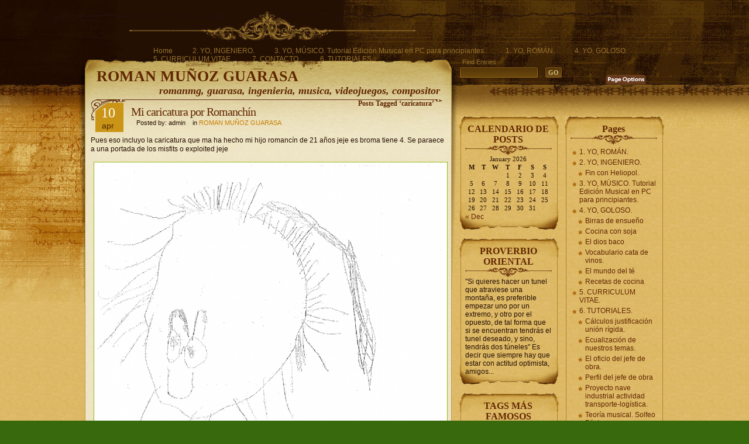

--- FILE ---
content_type: text/html; charset=UTF-8
request_url: http://www.romanmg.com/tag/caricatura/
body_size: 11925
content:
<!DOCTYPE html PUBLIC "-//W3C//DTD XHTML 1.0 Strict//EN" 
	"http://www.w3.org/TR/xhtml1/DTD/xhtml1-strict.dtd">
<html xmlns="http://www.w3.org/1999/xhtml" lang="en">

<head profile="http://gmpg.org/xfn/11">
<meta http-equiv="Content-Type" content="text/html; charset=UTF-8" />

<title>ROMAN MU&Ntilde;OZ GUARASA   &raquo; caricatura</title>

<meta name="generator" content="WordPress 6.6.4" /> <!-- leave this for stats -->

<link rel="stylesheet" href="http://www.romanmg.com/wp-content/themes/Aspire/style.css" type="text/css" media="screen" />
<link rel="alternate" type="application/rss+xml" title="ROMAN MU&Ntilde;OZ GUARASA RSS Feed" href="http://www.romanmg.com/feed/" />
<link rel="pingback" href="http://www.romanmg.com/xmlrpc.php" />
<meta name='robots' content='max-image-preview:large' />

		<!-- Meta Tag Manager -->
		<meta name="personal" content="roman,román,muñoz,guarasa,fuencaliente,málaga,malaga,ciudad real,cardeña,fuencaliente" />
		<meta name="ingenieria" content="ingeniero,ingeniería,ingeniería industrial, industriales, obra, jefe de obra, construccion, constructora, cierres, calculo, normativas, urbanismo , malaga, bibliotecas, calatrava, manuel altolaguirre, churriana, piscina, ardales, jose mora, diaz guirado" />
		<meta name="musica" content="musica, música, videojuegos, loops, samples, tutoriales, teclados, sonidos, compositor, Freedom Factory Studios, Eurisko, martinbr, Rotten Martyrs" />
		<meta name="recetas" content="recetas, cocina, guarasalsa,chalota,azucar moreno, lima, cebolla roja cebolleta" />
		<meta name="tes" content="te, té, te verde, te rojo , te blanco, pue erh,azul,gunpowder" />
		<meta name="tutorial sofeo basico" content="solfeo basico teoria musical clave intervalo acorde cuartas redondas negras blancas principiantes modos sostenido bemol armaduras jazz sexta italiana francesa alemana triadas inversiones enarmonia quintas sextas octavas pentagrama ligadura puntillo silencio" />
		<meta name="vino" content="rioja ribera duero campillo crianza reserva faustino baco vega geva roble 2005 perez hidalgo bodegas" />
		<meta name="jo" content="jefe obra tecnico aparejador ingeniero subcontratacion gestion planificiacion planteamiento reestudio" />
		<meta name="tut estr horm" content="tutorial estructuras practica grupo 2000 hormigon cype cypecad hierro hormigón forjado zuncho planos vivienda adosado pilares " />
		<meta name="calculo union" content="calculo union fija rigida esapcio nudos carranza getyssa pernos T12 tornillos cype obra fcc estadio ramon de carranza muros cortina" />
		<meta name="pfc" content="proyecto nave industrial actividad transporte logistica pfc fin carrera calculo estructura metalica seccion variable instalaciones cype SGA Sistema gestion almacenes" />
		<meta name="cervezas" content="lista cervezas preferidas beer World Beer Cup Radegast Birell Redoak Framboise Froment Morimoto Soba Ale Dark Horizon Paradox Grain Hoepfner Krausen Waldhaus Light Line Trumer Pils James Squire Pilsener Weltenburger Kloster Barock Dunkel Bock Lager Ursus Premium Hoegaarden Affligem Tripel " />
		<meta name="tutorial ecualizacion" content="tutorial ecualizacion ecualización graves agudos bajos grabacion grabación masterizacion masterización" />
		<!-- / Meta Tag Manager -->
<link rel="alternate" type="application/rss+xml" title="ROMAN MU&Ntilde;OZ GUARASA &raquo; caricatura Tag Feed" href="http://www.romanmg.com/tag/caricatura/feed/" />
<script type="text/javascript">
/* <![CDATA[ */
window._wpemojiSettings = {"baseUrl":"https:\/\/s.w.org\/images\/core\/emoji\/15.0.3\/72x72\/","ext":".png","svgUrl":"https:\/\/s.w.org\/images\/core\/emoji\/15.0.3\/svg\/","svgExt":".svg","source":{"concatemoji":"http:\/\/www.romanmg.com\/wp-includes\/js\/wp-emoji-release.min.js?ver=6.6.4"}};
/*! This file is auto-generated */
!function(i,n){var o,s,e;function c(e){try{var t={supportTests:e,timestamp:(new Date).valueOf()};sessionStorage.setItem(o,JSON.stringify(t))}catch(e){}}function p(e,t,n){e.clearRect(0,0,e.canvas.width,e.canvas.height),e.fillText(t,0,0);var t=new Uint32Array(e.getImageData(0,0,e.canvas.width,e.canvas.height).data),r=(e.clearRect(0,0,e.canvas.width,e.canvas.height),e.fillText(n,0,0),new Uint32Array(e.getImageData(0,0,e.canvas.width,e.canvas.height).data));return t.every(function(e,t){return e===r[t]})}function u(e,t,n){switch(t){case"flag":return n(e,"\ud83c\udff3\ufe0f\u200d\u26a7\ufe0f","\ud83c\udff3\ufe0f\u200b\u26a7\ufe0f")?!1:!n(e,"\ud83c\uddfa\ud83c\uddf3","\ud83c\uddfa\u200b\ud83c\uddf3")&&!n(e,"\ud83c\udff4\udb40\udc67\udb40\udc62\udb40\udc65\udb40\udc6e\udb40\udc67\udb40\udc7f","\ud83c\udff4\u200b\udb40\udc67\u200b\udb40\udc62\u200b\udb40\udc65\u200b\udb40\udc6e\u200b\udb40\udc67\u200b\udb40\udc7f");case"emoji":return!n(e,"\ud83d\udc26\u200d\u2b1b","\ud83d\udc26\u200b\u2b1b")}return!1}function f(e,t,n){var r="undefined"!=typeof WorkerGlobalScope&&self instanceof WorkerGlobalScope?new OffscreenCanvas(300,150):i.createElement("canvas"),a=r.getContext("2d",{willReadFrequently:!0}),o=(a.textBaseline="top",a.font="600 32px Arial",{});return e.forEach(function(e){o[e]=t(a,e,n)}),o}function t(e){var t=i.createElement("script");t.src=e,t.defer=!0,i.head.appendChild(t)}"undefined"!=typeof Promise&&(o="wpEmojiSettingsSupports",s=["flag","emoji"],n.supports={everything:!0,everythingExceptFlag:!0},e=new Promise(function(e){i.addEventListener("DOMContentLoaded",e,{once:!0})}),new Promise(function(t){var n=function(){try{var e=JSON.parse(sessionStorage.getItem(o));if("object"==typeof e&&"number"==typeof e.timestamp&&(new Date).valueOf()<e.timestamp+604800&&"object"==typeof e.supportTests)return e.supportTests}catch(e){}return null}();if(!n){if("undefined"!=typeof Worker&&"undefined"!=typeof OffscreenCanvas&&"undefined"!=typeof URL&&URL.createObjectURL&&"undefined"!=typeof Blob)try{var e="postMessage("+f.toString()+"("+[JSON.stringify(s),u.toString(),p.toString()].join(",")+"));",r=new Blob([e],{type:"text/javascript"}),a=new Worker(URL.createObjectURL(r),{name:"wpTestEmojiSupports"});return void(a.onmessage=function(e){c(n=e.data),a.terminate(),t(n)})}catch(e){}c(n=f(s,u,p))}t(n)}).then(function(e){for(var t in e)n.supports[t]=e[t],n.supports.everything=n.supports.everything&&n.supports[t],"flag"!==t&&(n.supports.everythingExceptFlag=n.supports.everythingExceptFlag&&n.supports[t]);n.supports.everythingExceptFlag=n.supports.everythingExceptFlag&&!n.supports.flag,n.DOMReady=!1,n.readyCallback=function(){n.DOMReady=!0}}).then(function(){return e}).then(function(){var e;n.supports.everything||(n.readyCallback(),(e=n.source||{}).concatemoji?t(e.concatemoji):e.wpemoji&&e.twemoji&&(t(e.twemoji),t(e.wpemoji)))}))}((window,document),window._wpemojiSettings);
/* ]]> */
</script>
<style id='wp-emoji-styles-inline-css' type='text/css'>

	img.wp-smiley, img.emoji {
		display: inline !important;
		border: none !important;
		box-shadow: none !important;
		height: 1em !important;
		width: 1em !important;
		margin: 0 0.07em !important;
		vertical-align: -0.1em !important;
		background: none !important;
		padding: 0 !important;
	}
</style>
<link rel='stylesheet' id='wp-block-library-css' href='http://www.romanmg.com/wp-includes/css/dist/block-library/style.min.css?ver=6.6.4' type='text/css' media='all' />
<style id='classic-theme-styles-inline-css' type='text/css'>
/*! This file is auto-generated */
.wp-block-button__link{color:#fff;background-color:#32373c;border-radius:9999px;box-shadow:none;text-decoration:none;padding:calc(.667em + 2px) calc(1.333em + 2px);font-size:1.125em}.wp-block-file__button{background:#32373c;color:#fff;text-decoration:none}
</style>
<style id='global-styles-inline-css' type='text/css'>
:root{--wp--preset--aspect-ratio--square: 1;--wp--preset--aspect-ratio--4-3: 4/3;--wp--preset--aspect-ratio--3-4: 3/4;--wp--preset--aspect-ratio--3-2: 3/2;--wp--preset--aspect-ratio--2-3: 2/3;--wp--preset--aspect-ratio--16-9: 16/9;--wp--preset--aspect-ratio--9-16: 9/16;--wp--preset--color--black: #000000;--wp--preset--color--cyan-bluish-gray: #abb8c3;--wp--preset--color--white: #ffffff;--wp--preset--color--pale-pink: #f78da7;--wp--preset--color--vivid-red: #cf2e2e;--wp--preset--color--luminous-vivid-orange: #ff6900;--wp--preset--color--luminous-vivid-amber: #fcb900;--wp--preset--color--light-green-cyan: #7bdcb5;--wp--preset--color--vivid-green-cyan: #00d084;--wp--preset--color--pale-cyan-blue: #8ed1fc;--wp--preset--color--vivid-cyan-blue: #0693e3;--wp--preset--color--vivid-purple: #9b51e0;--wp--preset--gradient--vivid-cyan-blue-to-vivid-purple: linear-gradient(135deg,rgba(6,147,227,1) 0%,rgb(155,81,224) 100%);--wp--preset--gradient--light-green-cyan-to-vivid-green-cyan: linear-gradient(135deg,rgb(122,220,180) 0%,rgb(0,208,130) 100%);--wp--preset--gradient--luminous-vivid-amber-to-luminous-vivid-orange: linear-gradient(135deg,rgba(252,185,0,1) 0%,rgba(255,105,0,1) 100%);--wp--preset--gradient--luminous-vivid-orange-to-vivid-red: linear-gradient(135deg,rgba(255,105,0,1) 0%,rgb(207,46,46) 100%);--wp--preset--gradient--very-light-gray-to-cyan-bluish-gray: linear-gradient(135deg,rgb(238,238,238) 0%,rgb(169,184,195) 100%);--wp--preset--gradient--cool-to-warm-spectrum: linear-gradient(135deg,rgb(74,234,220) 0%,rgb(151,120,209) 20%,rgb(207,42,186) 40%,rgb(238,44,130) 60%,rgb(251,105,98) 80%,rgb(254,248,76) 100%);--wp--preset--gradient--blush-light-purple: linear-gradient(135deg,rgb(255,206,236) 0%,rgb(152,150,240) 100%);--wp--preset--gradient--blush-bordeaux: linear-gradient(135deg,rgb(254,205,165) 0%,rgb(254,45,45) 50%,rgb(107,0,62) 100%);--wp--preset--gradient--luminous-dusk: linear-gradient(135deg,rgb(255,203,112) 0%,rgb(199,81,192) 50%,rgb(65,88,208) 100%);--wp--preset--gradient--pale-ocean: linear-gradient(135deg,rgb(255,245,203) 0%,rgb(182,227,212) 50%,rgb(51,167,181) 100%);--wp--preset--gradient--electric-grass: linear-gradient(135deg,rgb(202,248,128) 0%,rgb(113,206,126) 100%);--wp--preset--gradient--midnight: linear-gradient(135deg,rgb(2,3,129) 0%,rgb(40,116,252) 100%);--wp--preset--font-size--small: 13px;--wp--preset--font-size--medium: 20px;--wp--preset--font-size--large: 36px;--wp--preset--font-size--x-large: 42px;--wp--preset--spacing--20: 0.44rem;--wp--preset--spacing--30: 0.67rem;--wp--preset--spacing--40: 1rem;--wp--preset--spacing--50: 1.5rem;--wp--preset--spacing--60: 2.25rem;--wp--preset--spacing--70: 3.38rem;--wp--preset--spacing--80: 5.06rem;--wp--preset--shadow--natural: 6px 6px 9px rgba(0, 0, 0, 0.2);--wp--preset--shadow--deep: 12px 12px 50px rgba(0, 0, 0, 0.4);--wp--preset--shadow--sharp: 6px 6px 0px rgba(0, 0, 0, 0.2);--wp--preset--shadow--outlined: 6px 6px 0px -3px rgba(255, 255, 255, 1), 6px 6px rgba(0, 0, 0, 1);--wp--preset--shadow--crisp: 6px 6px 0px rgba(0, 0, 0, 1);}:where(.is-layout-flex){gap: 0.5em;}:where(.is-layout-grid){gap: 0.5em;}body .is-layout-flex{display: flex;}.is-layout-flex{flex-wrap: wrap;align-items: center;}.is-layout-flex > :is(*, div){margin: 0;}body .is-layout-grid{display: grid;}.is-layout-grid > :is(*, div){margin: 0;}:where(.wp-block-columns.is-layout-flex){gap: 2em;}:where(.wp-block-columns.is-layout-grid){gap: 2em;}:where(.wp-block-post-template.is-layout-flex){gap: 1.25em;}:where(.wp-block-post-template.is-layout-grid){gap: 1.25em;}.has-black-color{color: var(--wp--preset--color--black) !important;}.has-cyan-bluish-gray-color{color: var(--wp--preset--color--cyan-bluish-gray) !important;}.has-white-color{color: var(--wp--preset--color--white) !important;}.has-pale-pink-color{color: var(--wp--preset--color--pale-pink) !important;}.has-vivid-red-color{color: var(--wp--preset--color--vivid-red) !important;}.has-luminous-vivid-orange-color{color: var(--wp--preset--color--luminous-vivid-orange) !important;}.has-luminous-vivid-amber-color{color: var(--wp--preset--color--luminous-vivid-amber) !important;}.has-light-green-cyan-color{color: var(--wp--preset--color--light-green-cyan) !important;}.has-vivid-green-cyan-color{color: var(--wp--preset--color--vivid-green-cyan) !important;}.has-pale-cyan-blue-color{color: var(--wp--preset--color--pale-cyan-blue) !important;}.has-vivid-cyan-blue-color{color: var(--wp--preset--color--vivid-cyan-blue) !important;}.has-vivid-purple-color{color: var(--wp--preset--color--vivid-purple) !important;}.has-black-background-color{background-color: var(--wp--preset--color--black) !important;}.has-cyan-bluish-gray-background-color{background-color: var(--wp--preset--color--cyan-bluish-gray) !important;}.has-white-background-color{background-color: var(--wp--preset--color--white) !important;}.has-pale-pink-background-color{background-color: var(--wp--preset--color--pale-pink) !important;}.has-vivid-red-background-color{background-color: var(--wp--preset--color--vivid-red) !important;}.has-luminous-vivid-orange-background-color{background-color: var(--wp--preset--color--luminous-vivid-orange) !important;}.has-luminous-vivid-amber-background-color{background-color: var(--wp--preset--color--luminous-vivid-amber) !important;}.has-light-green-cyan-background-color{background-color: var(--wp--preset--color--light-green-cyan) !important;}.has-vivid-green-cyan-background-color{background-color: var(--wp--preset--color--vivid-green-cyan) !important;}.has-pale-cyan-blue-background-color{background-color: var(--wp--preset--color--pale-cyan-blue) !important;}.has-vivid-cyan-blue-background-color{background-color: var(--wp--preset--color--vivid-cyan-blue) !important;}.has-vivid-purple-background-color{background-color: var(--wp--preset--color--vivid-purple) !important;}.has-black-border-color{border-color: var(--wp--preset--color--black) !important;}.has-cyan-bluish-gray-border-color{border-color: var(--wp--preset--color--cyan-bluish-gray) !important;}.has-white-border-color{border-color: var(--wp--preset--color--white) !important;}.has-pale-pink-border-color{border-color: var(--wp--preset--color--pale-pink) !important;}.has-vivid-red-border-color{border-color: var(--wp--preset--color--vivid-red) !important;}.has-luminous-vivid-orange-border-color{border-color: var(--wp--preset--color--luminous-vivid-orange) !important;}.has-luminous-vivid-amber-border-color{border-color: var(--wp--preset--color--luminous-vivid-amber) !important;}.has-light-green-cyan-border-color{border-color: var(--wp--preset--color--light-green-cyan) !important;}.has-vivid-green-cyan-border-color{border-color: var(--wp--preset--color--vivid-green-cyan) !important;}.has-pale-cyan-blue-border-color{border-color: var(--wp--preset--color--pale-cyan-blue) !important;}.has-vivid-cyan-blue-border-color{border-color: var(--wp--preset--color--vivid-cyan-blue) !important;}.has-vivid-purple-border-color{border-color: var(--wp--preset--color--vivid-purple) !important;}.has-vivid-cyan-blue-to-vivid-purple-gradient-background{background: var(--wp--preset--gradient--vivid-cyan-blue-to-vivid-purple) !important;}.has-light-green-cyan-to-vivid-green-cyan-gradient-background{background: var(--wp--preset--gradient--light-green-cyan-to-vivid-green-cyan) !important;}.has-luminous-vivid-amber-to-luminous-vivid-orange-gradient-background{background: var(--wp--preset--gradient--luminous-vivid-amber-to-luminous-vivid-orange) !important;}.has-luminous-vivid-orange-to-vivid-red-gradient-background{background: var(--wp--preset--gradient--luminous-vivid-orange-to-vivid-red) !important;}.has-very-light-gray-to-cyan-bluish-gray-gradient-background{background: var(--wp--preset--gradient--very-light-gray-to-cyan-bluish-gray) !important;}.has-cool-to-warm-spectrum-gradient-background{background: var(--wp--preset--gradient--cool-to-warm-spectrum) !important;}.has-blush-light-purple-gradient-background{background: var(--wp--preset--gradient--blush-light-purple) !important;}.has-blush-bordeaux-gradient-background{background: var(--wp--preset--gradient--blush-bordeaux) !important;}.has-luminous-dusk-gradient-background{background: var(--wp--preset--gradient--luminous-dusk) !important;}.has-pale-ocean-gradient-background{background: var(--wp--preset--gradient--pale-ocean) !important;}.has-electric-grass-gradient-background{background: var(--wp--preset--gradient--electric-grass) !important;}.has-midnight-gradient-background{background: var(--wp--preset--gradient--midnight) !important;}.has-small-font-size{font-size: var(--wp--preset--font-size--small) !important;}.has-medium-font-size{font-size: var(--wp--preset--font-size--medium) !important;}.has-large-font-size{font-size: var(--wp--preset--font-size--large) !important;}.has-x-large-font-size{font-size: var(--wp--preset--font-size--x-large) !important;}
:where(.wp-block-post-template.is-layout-flex){gap: 1.25em;}:where(.wp-block-post-template.is-layout-grid){gap: 1.25em;}
:where(.wp-block-columns.is-layout-flex){gap: 2em;}:where(.wp-block-columns.is-layout-grid){gap: 2em;}
:root :where(.wp-block-pullquote){font-size: 1.5em;line-height: 1.6;}
</style>
<link rel='stylesheet' id='wp-pagenavi-css' href='http://www.romanmg.com/wp-content/plugins/wp-pagenavi/pagenavi-css.css?ver=2.70' type='text/css' media='all' />
<script type="text/javascript" src="http://www.romanmg.com/wp-includes/js/jquery/jquery.min.js?ver=3.7.1" id="jquery-core-js"></script>
<script type="text/javascript" src="http://www.romanmg.com/wp-includes/js/jquery/jquery-migrate.min.js?ver=3.4.1" id="jquery-migrate-js"></script>
<script type="text/javascript" src="http://www.romanmg.com/wp-content/plugins/google-analyticator/external-tracking.min.js?ver=6.5.5" id="ga-external-tracking-js"></script>
<link rel="https://api.w.org/" href="http://www.romanmg.com/wp-json/" /><link rel="alternate" title="JSON" type="application/json" href="http://www.romanmg.com/wp-json/wp/v2/tags/244" /><link rel="EditURI" type="application/rsd+xml" title="RSD" href="http://www.romanmg.com/xmlrpc.php?rsd" />
<meta name="generator" content="WordPress 6.6.4" />

<script type='text/javascript' src='http://www.romanmg.com/wp-content/plugins/wp-spamshield/js/jscripts.php'></script> 
<!-- Google Analytics Tracking by Google Analyticator 6.5.5 -->
<script type="text/javascript">
    var analyticsFileTypes = ['mp3','pdf','mid'];
    var analyticsSnippet = 'enabled';
    var analyticsEventTracking = 'enabled';
</script>
<script type="text/javascript">
	var _gaq = _gaq || [];
  
	_gaq.push(['_setAccount', 'UA-8749853-1']);
    _gaq.push(['_addDevId', 'i9k95']); // Google Analyticator App ID with Google
	_gaq.push(['_trackPageview']);

	(function() {
		var ga = document.createElement('script'); ga.type = 'text/javascript'; ga.async = true;
		                ga.src = ('https:' == document.location.protocol ? 'https://ssl' : 'http://www') + '.google-analytics.com/ga.js';
		                var s = document.getElementsByTagName('script')[0]; s.parentNode.insertBefore(ga, s);
	})();
</script>
<script type="text/javascript" src="http://www.romanmg.com/wp-content/themes/Aspire/javascript/jquery.min.js"></script>
<script type="text/javascript">//<![CDATA[
<!--
/*
	Link Target Preferences v.1.1
	http://www.noscope.com/journal/2004/10/link-target-preferences
*/

// BEGIN Configuration
	// The following URLs are considered "on-site", and will be ignored
	// Consider adding both your main URL and the no-www URL
	var url_1 = "http://www.romanmg.com";
	var url_2 = "http://www.romanmg.com";

	// Default link-target preference. What should be default for new users?
	// Value true opens in _blank by default, false opens in _top by default
	var open_blank_default = false;
	
	// Website title - used only for cookie name to prevent cookie conflicts with other sites using this
	// No spaces, no special characters, just a unique name
	var site_title = "uniqueblog";
// END Configuration

// Cookie Functions
function createCookie(name,value,days) {
	if (days) {
		var date = new Date();
		date.setTime(date.getTime()+(days*24*60*60*1000));
		var expires = "; expires="+date.toGMTString();
	}
	else var expires = "";
	document.cookie = name+"="+value+expires+"; path=/";
}
function readCookie(name) {
	var nameEQ = name + "=";
	var ca = document.cookie.split(';');
	for(var i=0;i < ca.length;i++) {
		var c = ca[i];
		while (c.charAt(0)==' ') c = c.substring(1,c.length);
		if (c.indexOf(nameEQ) == 0) return c.substring(nameEQ.length,c.length);
	}
	return null;
}
function eraseCookie(name) {
	createCookie(name,"",-1);
}
// Checkbox Loader
function loadLinkPrefs () {
	if (readCookie(site_title+"_linkprefs_cookie")) {
		initVal = readCookie(site_title+"_linkprefs_cookie");	// Load cookied preference
	} else {
		createCookie(site_title+"_linkprefs_cookie", true, 20000)
		initVal = open_blank_default;	// If no cookie is set
	}
	openBlank = initVal;
	setCheckbox(eval(initVal))
}
// Set Checkbox State
function setCheckbox(state) {
	openBlank = state;
	document.getElementById('linkprefs').checked = state;
	setTargets();
	createCookie(site_title+"_linkprefs_cookie", state, 20000)
}
// Configure Link Targets
function setTargets() {
	var link, l = 0;
	if (openBlank == true) {
		while (link = document.links[l++]) {
			// Open in _blank, except all links starting with...
			if (link.href.indexOf(url_1) == -1 && link.href.indexOf(url_2) == -1 && link.href.indexOf('javascript') == -1) link.target = '_blank'; 
		}
	} else {
		while (link = document.links[l++]) {
			// Open in _top, except all links starting with...
			if (link.href.indexOf(url_1) == -1 && link.href.indexOf(url_2) == -1 && link.href.indexOf('javascript') == -1) link.target = '_top'; 
		}
	}
}
// Event Listener, by Scott Andrew
function addEvent(obj, evType, fn) {
	if (obj.addEventListener) {
		obj.addEventListener(evType, fn, true);
		return true;
	} else if (obj.attachEvent) {
		var r = obj.attachEvent('on'+evType, fn);
		return r;
	} else {
		return false;
	}
}
//-->
//]]></script>
<script type="text/javascript" src="http://www.romanmg.com/wp-content/themes/Aspire/javascript/global.js"></script>
<script type="text/javascript" src="http://www.romanmg.com/wp-content/themes/Aspire/javascript/jquery.cookie.compressed.js"></script>
<script type="text/javascript">//<![CDATA[
jQuery.noConflict();
jQuery(document).ready(function($){
 // Reset Font Size
	$(".fnt-res").click(function(){
		var originalFontSize = $('body').css('font-size');
		$('.font-resize').css('font-size', originalFontSize);
	});
// Increase Font Size
	$(".fnt-inc").click(function(){
		var currentFontSize = $('.font-resize').css('font-size');
		var currentFontSizeNum = parseFloat(currentFontSize, 12);
		var newFontSize = currentFontSizeNum*1.2;
		$('.font-resize').css('font-size', newFontSize);
		return false;
	});
// Decrease Font Size
	$(".fnt-dec").click(function(){
		var currentFontSize = $('.font-resize').css('font-size');
		var currentFontSizeNum = parseFloat(currentFontSize, 12);
		var newFontSize = currentFontSizeNum*0.8;
		$('.font-resize').css('font-size', newFontSize);
		return false;
	});
	$("li.cat-item").hover(function(){
		$(this).addClass("selected");
	}, function() {
		$(this).removeClass("selected");
	});

	$("#archives li").hover(function(){
		$(this).addClass("selected");
	}, function() {
		$(this).removeClass("selected");
	});
});
//]]></script>

</head>
<body>
<div class="left-bg"><div class="script"></div></div>
<div class="right-bg"></div>
<div id="head">
	<div class="crack"></div>
	<div class="header" id="top">
		<div id="menu">
			<ul>
				<li ><a href="http://www.romanmg.com/" title="Home">Home</a></li>
	   	 		<li class="page_item page-item-8 page_item_has_children"><a href="http://www.romanmg.com/yo-ingeniero/">2. YO, INGENIERO.</a></li>
<li class="page_item page-item-9"><a href="http://www.romanmg.com/yo-musico/">3. YO, MÚSICO. Tutorial Edición Musical en PC para principiantes.</a></li>
<li class="page_item page-item-2"><a href="http://www.romanmg.com/about/">1. YO, ROMÁN.</a></li>
<li class="page_item page-item-10 page_item_has_children"><a href="http://www.romanmg.com/yo-goloso/">4. YO, GOLOSO.</a></li>
<li class="page_item page-item-31"><a href="http://www.romanmg.com/5-ciencia/">5. CURRICULUM VITAE.</a></li>
<li class="page_item page-item-454"><a href="http://www.romanmg.com/6-contacto/">7. CONTACTO.</a></li>
<li class="page_item page-item-554 page_item_has_children"><a href="http://www.romanmg.com/6-tutoriales/">6. TUTORIALES.</a></li>
			</ul>
		</div>
		<div class="logo"><h1><a href="http://www.romanmg.com/">ROMAN MU&Ntilde;OZ GUARASA</a></h1>
			<div class="description">romanmg, guarasa, ingenieria, musica, videojuegos, compositor</div>
		</div>
	</div>
	<div class="shadow-right"></div>
		<div class="searchbox">
		<form id="searchform" action="http://www.romanmg.com/" method="get">
			<div class="label">Find Entries</div>
			<div class="search"><input type="text" value="" name="s" id="s" /></div>
			<div><input type="submit" id="searchsubmit" value="GO" /></div>
		</form>
	</div>
	<div class="linkprefs">
		<span class="page-options"></span>
		<div class="options">
			<span id="content-sizer">
				<a class="fnt-dec" href="#DecreaseFont"></a>
				<a class="fnt-inc" href="#IncreaseFont"></a>
				<a class="fnt-res" href="#ResetFont"></a>
			</span>
			<div class="linkset">
				<div class="link-ext"></div>
				<div class="link-int"></div>
				<input id="linkprefs" title="Open external links in current window" type="checkbox" name="linkprefs" onclick="setCheckbox(document.getElementById('linkprefs').checked);" />
			</div>
		</div>
		<script type="text/javascript">addEvent(window, 'load', loadLinkPrefs);</script>
	</div>
</div>

<div id="content">
	<div id="main">
		<div class="content"><div class="cont-r"><div class="cont-l"><div class="cont-bot">
			<div class="grad-hack"><div class="begin"></div>

	
 	   	  		<h2 class="pagetitle">Posts Tagged ‘caricatura’</h2>
 	  		
				<div class="post1" id="post-1029">
					<div class="title">
						<div class="date">10<div class="month">Apr</div></div>
						<h1><a href="http://www.romanmg.com/2012/04/10/mi-caricatura-por-romanchin/" rel="bookmark" title="Permanent Link to Mi caricatura por Romanchín">Mi caricatura por Romanchín</a></h1>
						<p class="author">&nbsp;&nbsp;&nbsp;Posted by: admin							&nbsp;&nbsp;&nbsp;in <a href="http://www.romanmg.com/category/pagina-personal-ingenieria-construccion-musica-y-sonido/" rel="category tag">ROMAN MUÑOZ GUARASA</a>						</p>
					</div>
					<div class="entry font-resize">
					
						<p>Pues eso incluyo la caricatura que ma ha hecho mi hijo romancín de 21 años jeje es broma tiene 4. Se paraece a una portada de los misfits o exploited jeje</p>
<p style="text-align: center;"><a href="http://www.romanmg.com/wp-content/uploads/2012/04/caricatura-romi-papi.png"><img fetchpriority="high" decoding="async" class="aligncenter size-full wp-image-1030" title="caricatura romi papi" src="http://www.romanmg.com/wp-content/uploads/2012/04/caricatura-romi-papi.png" alt="" width="687" height="823" srcset="http://www.romanmg.com/wp-content/uploads/2012/04/caricatura-romi-papi.png 1145w, http://www.romanmg.com/wp-content/uploads/2012/04/caricatura-romi-papi-250x300.png 250w, http://www.romanmg.com/wp-content/uploads/2012/04/caricatura-romi-papi-855x1024.png 855w" sizes="(max-width: 687px) 100vw, 687px" /></a></p>
						<p>Tags: <a href="http://www.romanmg.com/tag/caricatura/" rel="tag">caricatura</a>, <a href="http://www.romanmg.com/tag/hijo/" rel="tag">hijo</a>, <a href="http://www.romanmg.com/tag/romancin/" rel="tag">romancin</a></p>					</div>
					<div class="postmetadata"><div class="comm-num-left"><a href="http://www.romanmg.com/2012/04/10/mi-caricatura-por-romanchin/#comments">2 Comments</a></div><div class="clear"></div></div>
				</div>

    				<div class="backtotop"><a class="scroll" href="#top">Back to top</a></div>

	
			</div>
		</div></div></div></div>
    	
		
	</div>
	
		<div id="sidebars">
		<div id="sidebar-left">
		<div id="calendar-2" class="sb-bot"><div class="sb-top"><div class="sb-right"><div class="sb-left"><div class="sb-rb"><div class="sb-lb"><div class="sb-rt"><div class="sb-lt"><h2>CALENDARIO DE POSTS</h2><div id="calendar_wrap" class="calendar_wrap"><table id="wp-calendar" class="wp-calendar-table">
	<caption>January 2026</caption>
	<thead>
	<tr>
		<th scope="col" title="Monday">M</th>
		<th scope="col" title="Tuesday">T</th>
		<th scope="col" title="Wednesday">W</th>
		<th scope="col" title="Thursday">T</th>
		<th scope="col" title="Friday">F</th>
		<th scope="col" title="Saturday">S</th>
		<th scope="col" title="Sunday">S</th>
	</tr>
	</thead>
	<tbody>
	<tr>
		<td colspan="3" class="pad">&nbsp;</td><td>1</td><td>2</td><td>3</td><td>4</td>
	</tr>
	<tr>
		<td>5</td><td>6</td><td>7</td><td>8</td><td>9</td><td>10</td><td>11</td>
	</tr>
	<tr>
		<td>12</td><td>13</td><td>14</td><td>15</td><td>16</td><td>17</td><td>18</td>
	</tr>
	<tr>
		<td>19</td><td>20</td><td>21</td><td>22</td><td>23</td><td>24</td><td>25</td>
	</tr>
	<tr>
		<td>26</td><td>27</td><td>28</td><td id="today">29</td><td>30</td><td>31</td>
		<td class="pad" colspan="1">&nbsp;</td>
	</tr>
	</tbody>
	</table><nav aria-label="Previous and next months" class="wp-calendar-nav">
		<span class="wp-calendar-nav-prev"><a href="http://www.romanmg.com/2018/12/">&laquo; Dec</a></span>
		<span class="pad">&nbsp;</span>
		<span class="wp-calendar-nav-next">&nbsp;</span>
	</nav></div></div></div></div></div></div></div></div></div><div id="text-482161041" class="sb-bot"><div class="sb-top"><div class="sb-right"><div class="sb-left"><div class="sb-rb"><div class="sb-lb"><div class="sb-rt"><div class="sb-lt"><h2>PROVERBIO ORIENTAL</h2>			<div class="textwidget">"Si quieres hacer un tunel que atraviese una montaña, es preferible empezar uno por un extremo, y otro por el opuesto, de tal forma que si se encuentran tendrás el tunel deseado, y sino, tendrás dos túneles" Es decir que siempre hay que estar con actitud optimista, amigos...</div>
		</div></div></div></div></div></div></div></div><div id="tag_cloud-2" class="sb-bot"><div class="sb-top"><div class="sb-right"><div class="sb-left"><div class="sb-rb"><div class="sb-lb"><div class="sb-rt"><div class="sb-lt"><h2>TAGS MÁS FAMOSOS</h2><div class="tagcloud"><a href="http://www.romanmg.com/tag/2013/" class="tag-cloud-link tag-link-285 tag-link-position-1" style="font-size: 10.24pt;" aria-label="2013 (3 items)">2013</a>
<a href="http://www.romanmg.com/tag/abusiva/" class="tag-cloud-link tag-link-427 tag-link-position-2" style="font-size: 8pt;" aria-label="abusiva (2 items)">abusiva</a>
<a href="http://www.romanmg.com/tag/altolaguirre/" class="tag-cloud-link tag-link-133 tag-link-position-3" style="font-size: 8pt;" aria-label="altolaguirre (2 items)">altolaguirre</a>
<a href="http://www.romanmg.com/tag/arquitectura/" class="tag-cloud-link tag-link-135 tag-link-position-4" style="font-size: 8pt;" aria-label="arquitectura (2 items)">arquitectura</a>
<a href="http://www.romanmg.com/tag/audio/" class="tag-cloud-link tag-link-374 tag-link-position-5" style="font-size: 8pt;" aria-label="audio (2 items)">audio</a>
<a href="http://www.romanmg.com/tag/biblioteca/" class="tag-cloud-link tag-link-130 tag-link-position-6" style="font-size: 8pt;" aria-label="biblioteca (2 items)">biblioteca</a>
<a href="http://www.romanmg.com/tag/calculo/" class="tag-cloud-link tag-link-411 tag-link-position-7" style="font-size: 8pt;" aria-label="calculo (2 items)">calculo</a>
<a href="http://www.romanmg.com/tag/ciencia/" class="tag-cloud-link tag-link-270 tag-link-position-8" style="font-size: 8pt;" aria-label="ciencia (2 items)">ciencia</a>
<a href="http://www.romanmg.com/tag/cine/" class="tag-cloud-link tag-link-110 tag-link-position-9" style="font-size: 8pt;" aria-label="cine (2 items)">cine</a>
<a href="http://www.romanmg.com/tag/clausula-suelo/" class="tag-cloud-link tag-link-421 tag-link-position-10" style="font-size: 8pt;" aria-label="claúsula suelo (2 items)">claúsula suelo</a>
<a href="http://www.romanmg.com/tag/colectivo/" class="tag-cloud-link tag-link-254 tag-link-position-11" style="font-size: 8pt;" aria-label="colectivo (2 items)">colectivo</a>
<a href="http://www.romanmg.com/tag/compositor/" class="tag-cloud-link tag-link-143 tag-link-position-12" style="font-size: 8pt;" aria-label="compositor (2 items)">compositor</a>
<a href="http://www.romanmg.com/tag/cype/" class="tag-cloud-link tag-link-412 tag-link-position-13" style="font-size: 8pt;" aria-label="cype (2 items)">cype</a>
<a href="http://www.romanmg.com/tag/digitacion/" class="tag-cloud-link tag-link-238 tag-link-position-14" style="font-size: 8pt;" aria-label="digitacion (2 items)">digitacion</a>
<a href="http://www.romanmg.com/tag/estructuras/" class="tag-cloud-link tag-link-200 tag-link-position-15" style="font-size: 8pt;" aria-label="estructuras (2 items)">estructuras</a>
<a href="http://www.romanmg.com/tag/ficcion/" class="tag-cloud-link tag-link-271 tag-link-position-16" style="font-size: 8pt;" aria-label="ficcion (2 items)">ficcion</a>
<a href="http://www.romanmg.com/tag/films/" class="tag-cloud-link tag-link-107 tag-link-position-17" style="font-size: 8pt;" aria-label="films (2 items)">films</a>
<a href="http://www.romanmg.com/tag/freedom-factory-studios/" class="tag-cloud-link tag-link-42 tag-link-position-18" style="font-size: 12.106666666667pt;" aria-label="Freedom factory studios (4 items)">Freedom factory studios</a>
<a href="http://www.romanmg.com/tag/grupo/" class="tag-cloud-link tag-link-140 tag-link-position-19" style="font-size: 8pt;" aria-label="Grupo (2 items)">Grupo</a>
<a href="http://www.romanmg.com/tag/hatillo-2/" class="tag-cloud-link tag-link-258 tag-link-position-20" style="font-size: 8pt;" aria-label="Hatillo 2 (2 items)">Hatillo 2</a>
<a href="http://www.romanmg.com/tag/heliopol/" class="tag-cloud-link tag-link-150 tag-link-position-21" style="font-size: 12.106666666667pt;" aria-label="HELIOPOL (4 items)">HELIOPOL</a>
<a href="http://www.romanmg.com/tag/industrial/" class="tag-cloud-link tag-link-191 tag-link-position-22" style="font-size: 8pt;" aria-label="industrial (2 items)">industrial</a>
<a href="http://www.romanmg.com/tag/ingenieros/" class="tag-cloud-link tag-link-202 tag-link-position-23" style="font-size: 8pt;" aria-label="ingenieros (2 items)">ingenieros</a>
<a href="http://www.romanmg.com/tag/instalaciones/" class="tag-cloud-link tag-link-201 tag-link-position-24" style="font-size: 8pt;" aria-label="instalaciones (2 items)">instalaciones</a>
<a href="http://www.romanmg.com/tag/jamon-de-mono/" class="tag-cloud-link tag-link-161 tag-link-position-25" style="font-size: 8pt;" aria-label="jamon de mono (2 items)">jamon de mono</a>
<a href="http://www.romanmg.com/tag/jazz/" class="tag-cloud-link tag-link-318 tag-link-position-26" style="font-size: 8pt;" aria-label="jazz (2 items)">jazz</a>
<a href="http://www.romanmg.com/tag/jorge-chacon/" class="tag-cloud-link tag-link-145 tag-link-position-27" style="font-size: 8pt;" aria-label="JORGE CHACON (2 items)">JORGE CHACON</a>
<a href="http://www.romanmg.com/tag/malaga/" class="tag-cloud-link tag-link-148 tag-link-position-28" style="font-size: 22pt;" aria-label="MALAGA (16 items)">MALAGA</a>
<a href="http://www.romanmg.com/tag/minecraft/" class="tag-cloud-link tag-link-408 tag-link-position-29" style="font-size: 8pt;" aria-label="minecraft (2 items)">minecraft</a>
<a href="http://www.romanmg.com/tag/music/" class="tag-cloud-link tag-link-402 tag-link-position-30" style="font-size: 8pt;" aria-label="music (2 items)">music</a>
<a href="http://www.romanmg.com/tag/pola/" class="tag-cloud-link tag-link-162 tag-link-position-31" style="font-size: 8pt;" aria-label="pola (2 items)">pola</a>
<a href="http://www.romanmg.com/tag/puno-americano-his-punettes/" class="tag-cloud-link tag-link-335 tag-link-position-32" style="font-size: 8pt;" aria-label="Puño Americano &amp; His Puñettes (2 items)">Puño Americano &amp; His Puñettes</a>
<a href="http://www.romanmg.com/tag/rehabilitacion/" class="tag-cloud-link tag-link-147 tag-link-position-33" style="font-size: 8pt;" aria-label="REHABILITACION (2 items)">REHABILITACION</a>
<a href="http://www.romanmg.com/tag/rock/" class="tag-cloud-link tag-link-337 tag-link-position-34" style="font-size: 8pt;" aria-label="rock (2 items)">rock</a>
<a href="http://www.romanmg.com/tag/romanmg/" class="tag-cloud-link tag-link-43 tag-link-position-35" style="font-size: 10.24pt;" aria-label="ROMANMG (3 items)">ROMANMG</a>
<a href="http://www.romanmg.com/tag/salud/" class="tag-cloud-link tag-link-76 tag-link-position-36" style="font-size: 10.24pt;" aria-label="salud (3 items)">salud</a>
<a href="http://www.romanmg.com/tag/san-jose/" class="tag-cloud-link tag-link-256 tag-link-position-37" style="font-size: 8pt;" aria-label="san jose (2 items)">san jose</a>
<a href="http://www.romanmg.com/tag/sencha/" class="tag-cloud-link tag-link-74 tag-link-position-38" style="font-size: 8pt;" aria-label="sencha (2 items)">sencha</a>
<a href="http://www.romanmg.com/tag/suelo/" class="tag-cloud-link tag-link-426 tag-link-position-39" style="font-size: 8pt;" aria-label="suelo (2 items)">suelo</a>
<a href="http://www.romanmg.com/tag/swing/" class="tag-cloud-link tag-link-296 tag-link-position-40" style="font-size: 8pt;" aria-label="swing (2 items)">swing</a>
<a href="http://www.romanmg.com/tag/tea/" class="tag-cloud-link tag-link-66 tag-link-position-41" style="font-size: 8pt;" aria-label="tea (2 items)">tea</a>
<a href="http://www.romanmg.com/tag/tutorial/" class="tag-cloud-link tag-link-240 tag-link-position-42" style="font-size: 8pt;" aria-label="tutorial (2 items)">tutorial</a>
<a href="http://www.romanmg.com/tag/uma/" class="tag-cloud-link tag-link-196 tag-link-position-43" style="font-size: 12.106666666667pt;" aria-label="uma (4 items)">uma</a>
<a href="http://www.romanmg.com/tag/universidad-de-malaga/" class="tag-cloud-link tag-link-195 tag-link-position-44" style="font-size: 8pt;" aria-label="universidad de malaga (2 items)">universidad de malaga</a>
<a href="http://www.romanmg.com/tag/videogames/" class="tag-cloud-link tag-link-372 tag-link-position-45" style="font-size: 8pt;" aria-label="videogames (2 items)">videogames</a></div>
</div></div></div></div></div></div></div></div><div id="text-482161042" class="sb-bot"><div class="sb-top"><div class="sb-right"><div class="sb-left"><div class="sb-rb"><div class="sb-lb"><div class="sb-rt"><div class="sb-lt"><h2>VISITAS</h2>			<div class="textwidget"><!-- inicio codigo contador --><a href="http://contador-de-visitas.com"><img style="border: 0px solid ; display: inline;" alt="contador de visitas" 
	src="http://contador-de-visitas.com/hit.php?id=1509900&counter=37"></a><br /><a href="http://contador-de-visitas.com">contador visitas</a><!-- fin codigo contador -->
</div>
		</div></div></div></div></div></div></div></div><div id="text-482161043" class="sb-bot"><div class="sb-top"><div class="sb-right"><div class="sb-left"><div class="sb-rb"><div class="sb-lb"><div class="sb-rt"><div class="sb-lt"><h2>MAPA WEB</h2>			<div class="textwidget"><div id="clustrmaps-widget"></div><script type="text/javascript">var _clustrmaps = {'url' : 'http://www.romanmg.com', 'user' : 1057101, 'server' : '4', 'id' : 'clustrmaps-widget', 'version' : 1, 'date' : '2012-11-05', 'lang' : 'es', 'corners' : 'square' };(function (){ var s = document.createElement('script'); s.type = 'text/javascript'; s.async = true; s.src = 'http://www4.clustrmaps.com/counter/map.js'; var x = document.getElementsByTagName('script')[0]; x.parentNode.insertBefore(s, x);})();</script><noscript><a href="http://www4.clustrmaps.com/user/0cd10214d"><img src="http://www4.clustrmaps.com/stats/maps-no_clusters/www.romanmg.com-thumb.jpg" alt="Locations of visitors to this page" /></a></noscript></div>
		</div></div></div></div></div></div></div></div>		</div>
		<div id="sidebar-right">
					<div class="sb-bot"><div class="sb-top"><div class="sb-right"><div class="sb-left">
				<div class="sb-rb"><div class="sb-lb"><div class="sb-rt"><div class="sb-lt">
					<h2>Pages</h2>
					<ul>
						<li class="page_item page-item-2"><a href="http://www.romanmg.com/about/">1. YO, ROMÁN.</a></li>
<li class="page_item page-item-8 page_item_has_children"><a href="http://www.romanmg.com/yo-ingeniero/">2. YO, INGENIERO.</a>
<ul class='children'>
	<li class="page_item page-item-1043"><a href="http://www.romanmg.com/yo-ingeniero/fin-con-heliopol/">Fin con Heliopol.</a></li>
</ul>
</li>
<li class="page_item page-item-9"><a href="http://www.romanmg.com/yo-musico/">3. YO, MÚSICO. Tutorial Edición Musical en PC para principiantes.</a></li>
<li class="page_item page-item-10 page_item_has_children"><a href="http://www.romanmg.com/yo-goloso/">4. YO, GOLOSO.</a>
<ul class='children'>
	<li class="page_item page-item-264"><a href="http://www.romanmg.com/yo-goloso/birras-de-ensueno/">Birras de ensueño</a></li>
	<li class="page_item page-item-1132"><a href="http://www.romanmg.com/yo-goloso/cocina-con-soja/">Cocina con soja</a></li>
	<li class="page_item page-item-266 page_item_has_children"><a href="http://www.romanmg.com/yo-goloso/el-dios-baco/">El dios baco</a>
	<ul class='children'>
		<li class="page_item page-item-1116"><a href="http://www.romanmg.com/yo-goloso/el-dios-baco/vocabulario-cata-de-vinos/">Vocabulario cata de vinos.</a></li>
	</ul>
</li>
	<li class="page_item page-item-259"><a href="http://www.romanmg.com/yo-goloso/el-mundo-del-te/">El mundo del té</a></li>
	<li class="page_item page-item-248"><a href="http://www.romanmg.com/yo-goloso/recetas/">Recetas de cocina</a></li>
</ul>
</li>
<li class="page_item page-item-31"><a href="http://www.romanmg.com/5-ciencia/">5. CURRICULUM VITAE.</a></li>
<li class="page_item page-item-554 page_item_has_children"><a href="http://www.romanmg.com/6-tutoriales/">6. TUTORIALES.</a>
<ul class='children'>
	<li class="page_item page-item-622"><a href="http://www.romanmg.com/6-tutoriales/calculos-justificacion-union-rigida/">Cálculos justificación unión rígida.</a></li>
	<li class="page_item page-item-725"><a href="http://www.romanmg.com/6-tutoriales/ecualizacion-de-nuestros-temas/">Ecualización de nuestros temas.</a></li>
	<li class="page_item page-item-640"><a href="http://www.romanmg.com/6-tutoriales/el-oficio-del-jefe-de-obra/">El oficio del jefe de obra.</a></li>
	<li class="page_item page-item-597"><a href="http://www.romanmg.com/6-tutoriales/perfil-del-jefe-de-obra/">Perfil del jefe de obra</a></li>
	<li class="page_item page-item-630"><a href="http://www.romanmg.com/6-tutoriales/proyecto-nave-industrial-actividad-transporte-logistica/">Proyecto nave industrial actividad transporte-logística.</a></li>
	<li class="page_item page-item-557"><a href="http://www.romanmg.com/6-tutoriales/teoria-musical-solfeo-basico/">Teoría musical. Solfeo Básico.</a></li>
	<li class="page_item page-item-606"><a href="http://www.romanmg.com/6-tutoriales/tutorial-practico-calculo-estructuras-de-hormigon/">Tutorial práctico cálculo estructuras de hormigón. Cype.</a></li>
</ul>
</li>
<li class="page_item page-item-454"><a href="http://www.romanmg.com/6-contacto/">7. CONTACTO.</a></li>
					</ul>
				</div></div></div></div>
			</div></div></div></div>
			<div class="sb-bot"><div class="sb-top"><div class="sb-right"><div class="sb-left">
				<div class="sb-rb"><div class="sb-lb"><div class="sb-rt"><div class="sb-lt">
					<h2>Archives</h2>
					<ul>
							<li><a href='http://www.romanmg.com/2018/12/'>December 2018</a></li>
	<li><a href='http://www.romanmg.com/2015/04/'>April 2015</a></li>
	<li><a href='http://www.romanmg.com/2014/04/'>April 2014</a></li>
	<li><a href='http://www.romanmg.com/2013/12/'>December 2013</a></li>
	<li><a href='http://www.romanmg.com/2013/11/'>November 2013</a></li>
	<li><a href='http://www.romanmg.com/2013/10/'>October 2013</a></li>
	<li><a href='http://www.romanmg.com/2013/05/'>May 2013</a></li>
	<li><a href='http://www.romanmg.com/2013/02/'>February 2013</a></li>
	<li><a href='http://www.romanmg.com/2013/01/'>January 2013</a></li>
	<li><a href='http://www.romanmg.com/2012/12/'>December 2012</a></li>
	<li><a href='http://www.romanmg.com/2012/11/'>November 2012</a></li>
	<li><a href='http://www.romanmg.com/2012/10/'>October 2012</a></li>
	<li><a href='http://www.romanmg.com/2012/04/'>April 2012</a></li>
	<li><a href='http://www.romanmg.com/2012/03/'>March 2012</a></li>
	<li><a href='http://www.romanmg.com/2012/01/'>January 2012</a></li>
	<li><a href='http://www.romanmg.com/2011/12/'>December 2011</a></li>
	<li><a href='http://www.romanmg.com/2011/07/'>July 2011</a></li>
	<li><a href='http://www.romanmg.com/2011/06/'>June 2011</a></li>
	<li><a href='http://www.romanmg.com/2011/05/'>May 2011</a></li>
	<li><a href='http://www.romanmg.com/2011/03/'>March 2011</a></li>
	<li><a href='http://www.romanmg.com/2011/01/'>January 2011</a></li>
	<li><a href='http://www.romanmg.com/2010/12/'>December 2010</a></li>
	<li><a href='http://www.romanmg.com/2010/11/'>November 2010</a></li>
	<li><a href='http://www.romanmg.com/2010/10/'>October 2010</a></li>
	<li><a href='http://www.romanmg.com/2010/09/'>September 2010</a></li>
	<li><a href='http://www.romanmg.com/2010/05/'>May 2010</a></li>
	<li><a href='http://www.romanmg.com/2010/03/'>March 2010</a></li>
	<li><a href='http://www.romanmg.com/2009/12/'>December 2009</a></li>
	<li><a href='http://www.romanmg.com/2009/11/'>November 2009</a></li>
	<li><a href='http://www.romanmg.com/2009/10/'>October 2009</a></li>
	<li><a href='http://www.romanmg.com/2009/09/'>September 2009</a></li>
	<li><a href='http://www.romanmg.com/2009/08/'>August 2009</a></li>
	<li><a href='http://www.romanmg.com/2009/07/'>July 2009</a></li>
	<li><a href='http://www.romanmg.com/2009/06/'>June 2009</a></li>
	<li><a href='http://www.romanmg.com/2009/05/'>May 2009</a></li>
	<li><a href='http://www.romanmg.com/2009/04/'>April 2009</a></li>
					</ul>
				</div></div></div></div>
			</div></div></div></div>
						
			<div class="sb-bot"><div class="sb-top"><div class="sb-right"><div class="sb-left">
				<div class="sb-rb"><div class="sb-lb"><div class="sb-rt"><div class="sb-lt">
					<h2>Meta</h2>
					<ul>
												<li><a href="http://www.romanmg.com/wp-login.php">Log in</a></li>
						<li><a href="http://validator.w3.org/check/referer" title="This page validates as XHTML 1.0 Transitional">Valid <abbr title="eXtensible HyperText Markup Language">XHTML</abbr></a></li>
						<li><a href="http://gmpg.org/xfn/"><abbr title="XHTML Friends Network">XFN</abbr></a></li>
						<li><a href="http://wordpress.org/" title="Powered by WordPress, state-of-the-art semantic personal publishing platform.">WordPress</a></li>
											</ul>
				</div></div></div></div>
			</div></div></div></div>
				</div>
		<div class="clear"></div>
	</div>
	
	<div class="clear"></div>
</div>

<div id="footer">
	<div class="copy">Copyright &copy; 2008 - ROMAN MU&Ntilde;OZ GUARASA - is proudly powered by <a href="http://www.wordpress.org">WordPress</a><br /><a href="http://www.infocreek.com">Website Development</a> by InfoCreek | <a href="http://www.infocreek.com/webdesign/freewordpressthemes">Wordpress Themes</a>
	<div class="valid">Valid <a href="http://validator.w3.org/check?uri=referer">XHTML</a> &amp; <a href="http://jigsaw.w3.org/css-validator/validator?uri=http://www.romanmg.com/wp-content/themes/Aspire/style.css">CSS</a></div></div>
</div>
</body>
</html>
